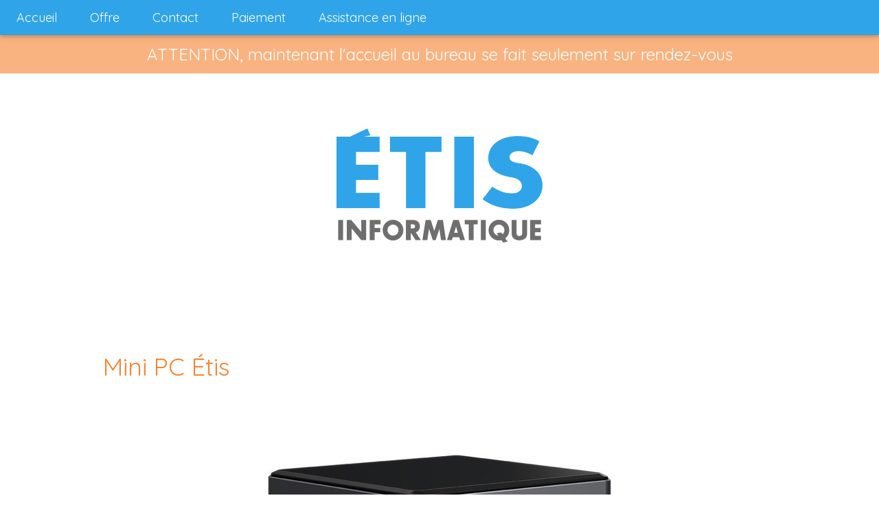

--- FILE ---
content_type: text/html; charset=UTF-8
request_url: https://site-etis.com/?p=s_minipc
body_size: 2697
content:

<!DOCTYPE html>
<html lang="fr">
    <title>ÉTIS - Mini PC</title>
    <meta charset="UTF-8">
    <meta name="viewport" content="width=device-width, initial-scale=1">
    <link rel="stylesheet" href="/css/w3.css">
    <link rel="stylesheet" href="/css/etis.css">
    <link rel="stylesheet" href="/css/fontawesome/css/all.css">
    <link rel="stylesheet" href="/css/paymentfont/css/paymentfont.css">
    <link rel="stylesheet" href="https://fonts.googleapis.com/css?family=Quicksand">
    <link rel="icon" href="/favicon.ico" type="image/x-icon" sizes="16x16 32x32 48x48 64x64 128x128 256x256">
    <!-- Metro Tiles -->
    <meta name="msapplication-TileImage" content="/img/etis_tile_logo.png">
    <!-- Apple Touch Icon -->
    <link rel="apple-touch-icon" href="/img/etis_tile_logo.png"/>
    
    <body>

        <!-- Navbar -->
        <nav>
                        <div class="w3-top">
                <div class="w3-bar w3-card w3-left-align w3-large blue-etis">
                    <a class="w3-bar-item w3-button w3-hide-medium w3-hide-large w3-right w3-padding-large w3-hover-white w3-large blue-etis" href="javascript:void(0);" onclick="toggleMenu()" title="Menu"><i class="fa fa-bars"></i></a>
                    <a href="/?p=accueil" class="w3-bar-item w3-button w3-hide-small w3-padding-large w3-hover-white">Accueil</a>
<a href="/?p=offre" class="w3-bar-item w3-button w3-hide-small w3-padding-large w3-hover-white">Offre</a>
<a href="/?p=contact" class="w3-bar-item w3-button w3-hide-small w3-padding-large w3-hover-white">Contact</a>
<a href="/?p=paiement" class="w3-bar-item w3-button w3-hide-small w3-padding-large w3-hover-white">Paiement</a>
<a href="/?p=assistance" class="w3-bar-item w3-button w3-hide-small w3-padding-large w3-hover-white">Assistance en ligne</a>
                </div>

                <!-- Navbar on small screens -->
                <div id="navbar" class="w3-bar-block w3-white w3-hide w3-hide-large w3-hide-medium w3-large">
                    <a href="/?p=accueil" class="w3-bar-item w3-button w3-padding-large">Accueil</a>
<a href="/?p=offre" class="w3-bar-item w3-button w3-padding-large">Offre</a>
<a href="/?p=contact" class="w3-bar-item w3-button w3-padding-large">Contact</a>
<a href="/?p=paiement" class="w3-bar-item w3-button w3-padding-large">Paiement</a>
<a href="/?p=assistance" class="w3-bar-item w3-button w3-padding-large">Assistance en ligne</a>
                </div>
            </div>
        </nav>

        <!-- Header -->
        <header class="w3-center" style="margin-top:51px">
            <div class="w3-xlarge animated-msg" style="padding: 10px; color:#fff; background-color:#f68636;">ATTENTION, maintenant l'accueil au bureau se fait seulement sur rendez-vous</div>            <div class="" style="padding:80px 0px 80px 0px">
                <img src="/img/etis_logo.png" alt="Étis Informatique" style="width:80%;max-width:300px;" class="w3-animate-top">
            </div>
        </header>

        <!-- Contenu principal -->
        <main>
            <div class="w3-container w3-row-padding w3-padding-64">
    <div class="w3-content">
        <h1 class="text-orange-etis">Mini PC Étis</h1>
        <div class="w3-padding-32 w3-large">

            <div class="w3-padding-32">
                <div class="w3-content w3-padding-24" style="max-width:500px">
                    <img class="Slide" src="/img/minipc_1.jpg" style="width:100%">
                    <img class="Slide" src="/img/minipc_2.jpg" style="width:100%">
                    <img class="Slide" src="/img/minipc_3.jpg" style="width:100%">
                </div>
                <div class="w3-center w3-padding-24">
                    <button class="w3-button light-blue-etis" onclick="nextDiv(-1)">❮</button>
                    <button class="w3-button dot" onclick="currentDiv(1)">1</button> 
                    <button class="w3-button dot" onclick="currentDiv(2)">2</button> 
                    <button class="w3-button dot" onclick="currentDiv(3)">3</button>
                    <button class="w3-button light-blue-etis" onclick="nextDiv(1)">❯</button>
                </div>
            </div>
            
            <p>
                Nous proposons pour les entreprises et les particuliers des PC que nous assemblons et garantissons 3 ans pièces et main-d’œuvre (hors système d’exploitation et logiciels).
            </p><p>
                Sauf besoin particulier (plus de 2 disques-durs par exemple), nous abandonnons les tours classiques au profit de mini-PC basés sur du matériel Intel dont la puissance est identique et l’encombrement très réduit (moins de 12 cm de côté et 5 cm d’épaisseur).
            </p><p>
                Ils sont silencieux, plus économes en énergie et peuvent se fixer derrière l’écran (support VESA).
            </p><p>
                Nous privilégions les disques SSD qui ont de nombreux avantages par rapport aux disques mécaniques (rapidité, silence, insensibilité aux chocs et aux vibrations, longévité, poids…) mais il est possible d’y intégrer un disque mécanique de 2,5 pouces pour des besoins plus importants en stockage ou de la sauvegarde.
            </p><p>
                Ils n’intègrent pas de lecteur de CD/DVD mais celui-ci peut être externe et mis en commun pour plusieurs machines.
            </p><p>
                Nous les fournissons en standard avec un écran 21,5 ou 24 pouces de marque iiyama ou bien sans écran si vous en possédez déjà un avec une prise HDMI ou DVI.
            </p>
            
            <div class="w3-center" style="margin-top: 40px">
                <img src="/img/partners/intel.png" class="w3-padding-large" style="height: 58px">
                <img src="/img/partners/wd.jpg" class="w3-padding-large" style="height: 58px">
                <img src="/img/partners/kingston.jpg" class="w3-padding-large" style="height: 58px">
                <img src="/img/partners/iiyama.jpg" class="w3-padding-large" style="height: 58px">
                <img src="/img/partners/logitech.png" class="w3-padding-large" style="height: 58px">
            </div>
        </div>
    </div>
</div>

<script>
    var slideIndex = 1;
    showDiv(slideIndex);

    function nextDiv(n) {
        showDiv(slideIndex += n);
    }

    function currentDiv(n) {
        showDiv(slideIndex = n);
    }

    function showDiv(n) {
        var i;
        var x = document.getElementsByClassName("Slide");
        var dots = document.getElementsByClassName("dot");
        if (n > x.length) {slideIndex = 1}    
        if (n < 1) {slideIndex = x.length}
        for (i = 0; i < x.length; i++) {
            x[i].style.display = "none";  
        }
        for (i = 0; i < dots.length; i++) {
            dots[i].className = dots[i].className.replace(" light-blue-etis", "");
        }
        x[slideIndex-1].style.display = "block";  
        dots[slideIndex-1].className += " light-blue-etis";
    }
</script>        </main>

        <!-- Footer -->
        <footer class="w3-container w3-black w3-padding-48 w3-center w3-opacity">
            <p class="w3-large">
                ÉTIS Informatique à Coustellet
                <span class="w3-hide-small">·</span>
                <span class="w3-hide-medium w3-hide-large"><br></span>
                84580 Oppède · 04 32 521 125
                <span class="w3-hide-small w3-hide-medium">·</span>
                <span class="w3-hide-large"><br></span>
                SARL au capital de 31 000 euros
                <span class="w3-hide-small">·</span>
                <span class="w3-hide-medium w3-hide-large"><br></span>
                RCS Avignon 424 417 517
            </p>
            <p class="w3-large">
                <a href="/?p=rgpd">Politique de confidentialité</a>
                <span class="w3-hide-small">·</span>
                <span class="w3-hide-medium w3-hide-large"><br></span>
                <a href="/?p=newsletter">Lettre d’information</a>
            </p>
        </footer>
                <a href="https://site-etis.com/hpot/expendituresouthern.php" style="display: none;">hp</a>
        <a href="https://site-etis.com/hpot/expendituresouthern.php"></a>
        <!-- <a href="https://site-etis.com/hpot/expendituresouthern.php">hp</a> -->

        <button onclick="scrollToTop()" id="sttBtn" title="Au début"><i class="fa fa-chevron-circle-up"></i></button>

        <script>
            // MENU
            
            // Toggle the menu on small screens when clicking on the menu button
            function toggleMenu() {
                var x = document.getElementById("navbar");
                if (x.className.indexOf("w3-show") == -1) {
                    x.className += " w3-show";
                } else { 
                    x.className = x.className.replace(" w3-show", "");
                }
            }
        </script>

        <script>
            // TOP BUTTON
            
            // When the user scrolls down, show the button
            var prevScroll = 0;
            window.onscroll = function() {
                scrollValue = window.scrollY;
                if ((scrollValue < (prevScroll - 5)) || (scrollValue > (prevScroll + 5))) {
                    //console.log(scrollValue+" - "+prevScroll);
                    // appel de la fonction seulement si + ou - 5
                    scrollFunction();
                }
                prevScroll = scrollValue;
            };

            function scrollFunction() {
                var offset = 500;
                if (document.body.scrollTop > offset || document.documentElement.scrollTop > offset) {
                    document.getElementById("sttBtn").style.display = "block";
                } else {
                    document.getElementById("sttBtn").style.display = "none";
                }
            }

            // When the user clicks on the button, scroll to the top of the document
            function scrollToTop() {
                document.body.scrollTop = 0; // For Safari
                document.documentElement.scrollTop = 0; // For Chrome, Firefox, IE and Opera
            }
        </script>

    </body>
</html>

--- FILE ---
content_type: text/css
request_url: https://site-etis.com/css/etis.css
body_size: 713
content:
body,h1,h2,h3,h4,h5,h6 {font-family: "Quicksand", sans-serif}
.w3-bar,button {font-family: "Quicksand", sans-serif}
.blue-etis {color:#fff!important;background-color:#30a4e8!important}
.light-blue-etis {color:#000!important;background-color:#75c3f0!important}
.exlight-blue-etis {color:#000!important;background-color:#d1ebfa!important}
.dark-blue-etis {color:#fff!important;background-color:#147cb8!important}
.orange-etis {color:#fff!important;background-color:#f68636!important}
.text-blue-etis {color:#30a4e8!important}
.text-light-blue-etis {color:#75c3f0!important}
.text-dark-blue-etis {color:#147cb8!important}
.text-orange-etis, a {color:#f68636}

.servimg {
    width: 150px;
    height: 50px;
    background-position: center center;
    background-repeat: no-repeat;
    background-size: contain;
}

.animated-msg {
    animation-duration: 1s;
    animation-name: changeColor;
    animation-iteration-count: 3; /* nombre impair */
    animation-direction: alternate;
    /* en boucle :
    animation-duration: 3s;
    animation-name: changeColor;
    animation-iteration-count: infinite;
    animation-direction: alternate;*/
}
@keyframes changeColor {
    from { background-color:#ffffff; }
    to { background-color:#f68636; }
}

/* formulaire contact */
input, select, textarea {
    margin: 5px 0px 20px 0px;
}
input:focus, select:focus, textarea:focus {
    border: 2px solid #f68636;
}
/* scrollToTop Button */
#sttBtn {
    display: none; /* Hidden by default */
    position: fixed; /* Fixed/sticky position */
    z-index: 99; /* Make sure it does not overlap */
    border: none; /* Remove borders */
    outline: none; /* Remove outline */
    background-color: #ffffff00; /* Set a background color */
    color: #f6863680; /* Text color */
    cursor: pointer; /* Add a mouse pointer on hover */
    padding: 5px; /* Some padding */
    margin: 5px;
    /*border-radius: 10px;*/ /* Rounded corners */
    font-size: 50px; /* Increase font size */
}

/* Large screens : */
@media screen and (min-width: 993px) {
    .fa-grid { font-size: 200px; }
    #sttBtn { bottom: 20px; right: 30px; /* Place the button at the bottom right of the page */ }
    #sttBtn:hover { color: #f68636; }
}
/* Small and Medium screens */
@media screen and (max-width: 992px) {
    .fa-grid { font-size: 20vw; } /* vw = percent of screen width */
    #sttBtn { bottom: 5px; right: 5px; /* Place the button at the bottom right of the page */ }
}
